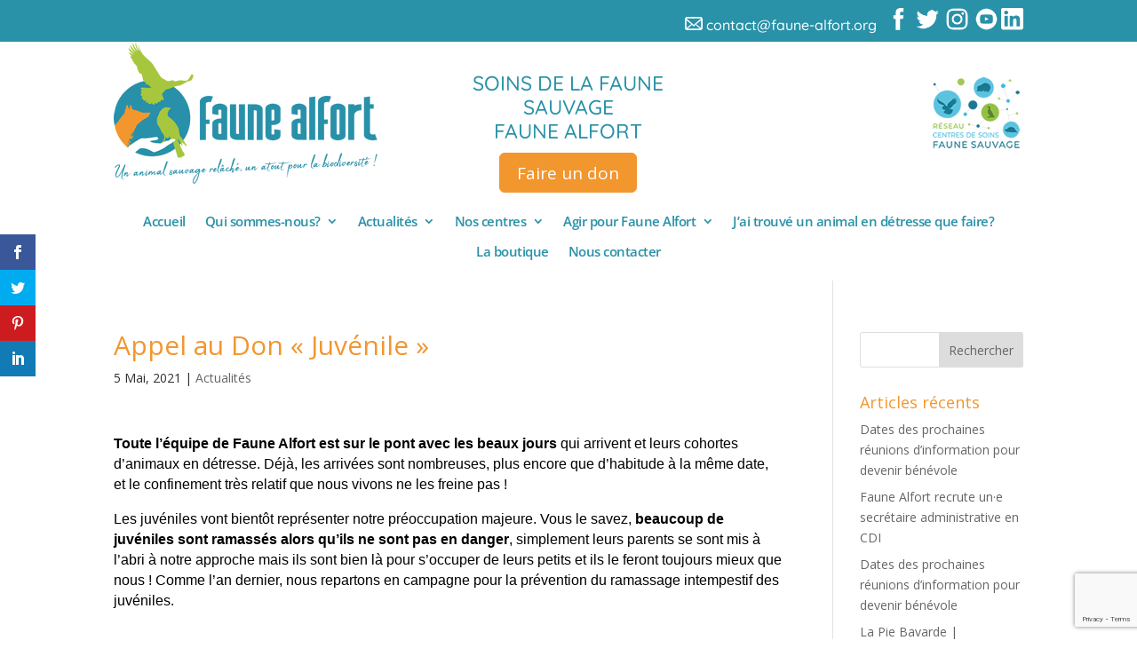

--- FILE ---
content_type: text/html; charset=utf-8
request_url: https://www.google.com/recaptcha/api2/anchor?ar=1&k=6LfSsmIaAAAAAKFFaM3ylIHBiW_ZkuANw1_7sEsk&co=aHR0cHM6Ly93d3cuZmF1bmUtYWxmb3J0Lm9yZzo0NDM.&hl=en&v=N67nZn4AqZkNcbeMu4prBgzg&size=invisible&anchor-ms=20000&execute-ms=30000&cb=r42on2pydof6
body_size: 48490
content:
<!DOCTYPE HTML><html dir="ltr" lang="en"><head><meta http-equiv="Content-Type" content="text/html; charset=UTF-8">
<meta http-equiv="X-UA-Compatible" content="IE=edge">
<title>reCAPTCHA</title>
<style type="text/css">
/* cyrillic-ext */
@font-face {
  font-family: 'Roboto';
  font-style: normal;
  font-weight: 400;
  font-stretch: 100%;
  src: url(//fonts.gstatic.com/s/roboto/v48/KFO7CnqEu92Fr1ME7kSn66aGLdTylUAMa3GUBHMdazTgWw.woff2) format('woff2');
  unicode-range: U+0460-052F, U+1C80-1C8A, U+20B4, U+2DE0-2DFF, U+A640-A69F, U+FE2E-FE2F;
}
/* cyrillic */
@font-face {
  font-family: 'Roboto';
  font-style: normal;
  font-weight: 400;
  font-stretch: 100%;
  src: url(//fonts.gstatic.com/s/roboto/v48/KFO7CnqEu92Fr1ME7kSn66aGLdTylUAMa3iUBHMdazTgWw.woff2) format('woff2');
  unicode-range: U+0301, U+0400-045F, U+0490-0491, U+04B0-04B1, U+2116;
}
/* greek-ext */
@font-face {
  font-family: 'Roboto';
  font-style: normal;
  font-weight: 400;
  font-stretch: 100%;
  src: url(//fonts.gstatic.com/s/roboto/v48/KFO7CnqEu92Fr1ME7kSn66aGLdTylUAMa3CUBHMdazTgWw.woff2) format('woff2');
  unicode-range: U+1F00-1FFF;
}
/* greek */
@font-face {
  font-family: 'Roboto';
  font-style: normal;
  font-weight: 400;
  font-stretch: 100%;
  src: url(//fonts.gstatic.com/s/roboto/v48/KFO7CnqEu92Fr1ME7kSn66aGLdTylUAMa3-UBHMdazTgWw.woff2) format('woff2');
  unicode-range: U+0370-0377, U+037A-037F, U+0384-038A, U+038C, U+038E-03A1, U+03A3-03FF;
}
/* math */
@font-face {
  font-family: 'Roboto';
  font-style: normal;
  font-weight: 400;
  font-stretch: 100%;
  src: url(//fonts.gstatic.com/s/roboto/v48/KFO7CnqEu92Fr1ME7kSn66aGLdTylUAMawCUBHMdazTgWw.woff2) format('woff2');
  unicode-range: U+0302-0303, U+0305, U+0307-0308, U+0310, U+0312, U+0315, U+031A, U+0326-0327, U+032C, U+032F-0330, U+0332-0333, U+0338, U+033A, U+0346, U+034D, U+0391-03A1, U+03A3-03A9, U+03B1-03C9, U+03D1, U+03D5-03D6, U+03F0-03F1, U+03F4-03F5, U+2016-2017, U+2034-2038, U+203C, U+2040, U+2043, U+2047, U+2050, U+2057, U+205F, U+2070-2071, U+2074-208E, U+2090-209C, U+20D0-20DC, U+20E1, U+20E5-20EF, U+2100-2112, U+2114-2115, U+2117-2121, U+2123-214F, U+2190, U+2192, U+2194-21AE, U+21B0-21E5, U+21F1-21F2, U+21F4-2211, U+2213-2214, U+2216-22FF, U+2308-230B, U+2310, U+2319, U+231C-2321, U+2336-237A, U+237C, U+2395, U+239B-23B7, U+23D0, U+23DC-23E1, U+2474-2475, U+25AF, U+25B3, U+25B7, U+25BD, U+25C1, U+25CA, U+25CC, U+25FB, U+266D-266F, U+27C0-27FF, U+2900-2AFF, U+2B0E-2B11, U+2B30-2B4C, U+2BFE, U+3030, U+FF5B, U+FF5D, U+1D400-1D7FF, U+1EE00-1EEFF;
}
/* symbols */
@font-face {
  font-family: 'Roboto';
  font-style: normal;
  font-weight: 400;
  font-stretch: 100%;
  src: url(//fonts.gstatic.com/s/roboto/v48/KFO7CnqEu92Fr1ME7kSn66aGLdTylUAMaxKUBHMdazTgWw.woff2) format('woff2');
  unicode-range: U+0001-000C, U+000E-001F, U+007F-009F, U+20DD-20E0, U+20E2-20E4, U+2150-218F, U+2190, U+2192, U+2194-2199, U+21AF, U+21E6-21F0, U+21F3, U+2218-2219, U+2299, U+22C4-22C6, U+2300-243F, U+2440-244A, U+2460-24FF, U+25A0-27BF, U+2800-28FF, U+2921-2922, U+2981, U+29BF, U+29EB, U+2B00-2BFF, U+4DC0-4DFF, U+FFF9-FFFB, U+10140-1018E, U+10190-1019C, U+101A0, U+101D0-101FD, U+102E0-102FB, U+10E60-10E7E, U+1D2C0-1D2D3, U+1D2E0-1D37F, U+1F000-1F0FF, U+1F100-1F1AD, U+1F1E6-1F1FF, U+1F30D-1F30F, U+1F315, U+1F31C, U+1F31E, U+1F320-1F32C, U+1F336, U+1F378, U+1F37D, U+1F382, U+1F393-1F39F, U+1F3A7-1F3A8, U+1F3AC-1F3AF, U+1F3C2, U+1F3C4-1F3C6, U+1F3CA-1F3CE, U+1F3D4-1F3E0, U+1F3ED, U+1F3F1-1F3F3, U+1F3F5-1F3F7, U+1F408, U+1F415, U+1F41F, U+1F426, U+1F43F, U+1F441-1F442, U+1F444, U+1F446-1F449, U+1F44C-1F44E, U+1F453, U+1F46A, U+1F47D, U+1F4A3, U+1F4B0, U+1F4B3, U+1F4B9, U+1F4BB, U+1F4BF, U+1F4C8-1F4CB, U+1F4D6, U+1F4DA, U+1F4DF, U+1F4E3-1F4E6, U+1F4EA-1F4ED, U+1F4F7, U+1F4F9-1F4FB, U+1F4FD-1F4FE, U+1F503, U+1F507-1F50B, U+1F50D, U+1F512-1F513, U+1F53E-1F54A, U+1F54F-1F5FA, U+1F610, U+1F650-1F67F, U+1F687, U+1F68D, U+1F691, U+1F694, U+1F698, U+1F6AD, U+1F6B2, U+1F6B9-1F6BA, U+1F6BC, U+1F6C6-1F6CF, U+1F6D3-1F6D7, U+1F6E0-1F6EA, U+1F6F0-1F6F3, U+1F6F7-1F6FC, U+1F700-1F7FF, U+1F800-1F80B, U+1F810-1F847, U+1F850-1F859, U+1F860-1F887, U+1F890-1F8AD, U+1F8B0-1F8BB, U+1F8C0-1F8C1, U+1F900-1F90B, U+1F93B, U+1F946, U+1F984, U+1F996, U+1F9E9, U+1FA00-1FA6F, U+1FA70-1FA7C, U+1FA80-1FA89, U+1FA8F-1FAC6, U+1FACE-1FADC, U+1FADF-1FAE9, U+1FAF0-1FAF8, U+1FB00-1FBFF;
}
/* vietnamese */
@font-face {
  font-family: 'Roboto';
  font-style: normal;
  font-weight: 400;
  font-stretch: 100%;
  src: url(//fonts.gstatic.com/s/roboto/v48/KFO7CnqEu92Fr1ME7kSn66aGLdTylUAMa3OUBHMdazTgWw.woff2) format('woff2');
  unicode-range: U+0102-0103, U+0110-0111, U+0128-0129, U+0168-0169, U+01A0-01A1, U+01AF-01B0, U+0300-0301, U+0303-0304, U+0308-0309, U+0323, U+0329, U+1EA0-1EF9, U+20AB;
}
/* latin-ext */
@font-face {
  font-family: 'Roboto';
  font-style: normal;
  font-weight: 400;
  font-stretch: 100%;
  src: url(//fonts.gstatic.com/s/roboto/v48/KFO7CnqEu92Fr1ME7kSn66aGLdTylUAMa3KUBHMdazTgWw.woff2) format('woff2');
  unicode-range: U+0100-02BA, U+02BD-02C5, U+02C7-02CC, U+02CE-02D7, U+02DD-02FF, U+0304, U+0308, U+0329, U+1D00-1DBF, U+1E00-1E9F, U+1EF2-1EFF, U+2020, U+20A0-20AB, U+20AD-20C0, U+2113, U+2C60-2C7F, U+A720-A7FF;
}
/* latin */
@font-face {
  font-family: 'Roboto';
  font-style: normal;
  font-weight: 400;
  font-stretch: 100%;
  src: url(//fonts.gstatic.com/s/roboto/v48/KFO7CnqEu92Fr1ME7kSn66aGLdTylUAMa3yUBHMdazQ.woff2) format('woff2');
  unicode-range: U+0000-00FF, U+0131, U+0152-0153, U+02BB-02BC, U+02C6, U+02DA, U+02DC, U+0304, U+0308, U+0329, U+2000-206F, U+20AC, U+2122, U+2191, U+2193, U+2212, U+2215, U+FEFF, U+FFFD;
}
/* cyrillic-ext */
@font-face {
  font-family: 'Roboto';
  font-style: normal;
  font-weight: 500;
  font-stretch: 100%;
  src: url(//fonts.gstatic.com/s/roboto/v48/KFO7CnqEu92Fr1ME7kSn66aGLdTylUAMa3GUBHMdazTgWw.woff2) format('woff2');
  unicode-range: U+0460-052F, U+1C80-1C8A, U+20B4, U+2DE0-2DFF, U+A640-A69F, U+FE2E-FE2F;
}
/* cyrillic */
@font-face {
  font-family: 'Roboto';
  font-style: normal;
  font-weight: 500;
  font-stretch: 100%;
  src: url(//fonts.gstatic.com/s/roboto/v48/KFO7CnqEu92Fr1ME7kSn66aGLdTylUAMa3iUBHMdazTgWw.woff2) format('woff2');
  unicode-range: U+0301, U+0400-045F, U+0490-0491, U+04B0-04B1, U+2116;
}
/* greek-ext */
@font-face {
  font-family: 'Roboto';
  font-style: normal;
  font-weight: 500;
  font-stretch: 100%;
  src: url(//fonts.gstatic.com/s/roboto/v48/KFO7CnqEu92Fr1ME7kSn66aGLdTylUAMa3CUBHMdazTgWw.woff2) format('woff2');
  unicode-range: U+1F00-1FFF;
}
/* greek */
@font-face {
  font-family: 'Roboto';
  font-style: normal;
  font-weight: 500;
  font-stretch: 100%;
  src: url(//fonts.gstatic.com/s/roboto/v48/KFO7CnqEu92Fr1ME7kSn66aGLdTylUAMa3-UBHMdazTgWw.woff2) format('woff2');
  unicode-range: U+0370-0377, U+037A-037F, U+0384-038A, U+038C, U+038E-03A1, U+03A3-03FF;
}
/* math */
@font-face {
  font-family: 'Roboto';
  font-style: normal;
  font-weight: 500;
  font-stretch: 100%;
  src: url(//fonts.gstatic.com/s/roboto/v48/KFO7CnqEu92Fr1ME7kSn66aGLdTylUAMawCUBHMdazTgWw.woff2) format('woff2');
  unicode-range: U+0302-0303, U+0305, U+0307-0308, U+0310, U+0312, U+0315, U+031A, U+0326-0327, U+032C, U+032F-0330, U+0332-0333, U+0338, U+033A, U+0346, U+034D, U+0391-03A1, U+03A3-03A9, U+03B1-03C9, U+03D1, U+03D5-03D6, U+03F0-03F1, U+03F4-03F5, U+2016-2017, U+2034-2038, U+203C, U+2040, U+2043, U+2047, U+2050, U+2057, U+205F, U+2070-2071, U+2074-208E, U+2090-209C, U+20D0-20DC, U+20E1, U+20E5-20EF, U+2100-2112, U+2114-2115, U+2117-2121, U+2123-214F, U+2190, U+2192, U+2194-21AE, U+21B0-21E5, U+21F1-21F2, U+21F4-2211, U+2213-2214, U+2216-22FF, U+2308-230B, U+2310, U+2319, U+231C-2321, U+2336-237A, U+237C, U+2395, U+239B-23B7, U+23D0, U+23DC-23E1, U+2474-2475, U+25AF, U+25B3, U+25B7, U+25BD, U+25C1, U+25CA, U+25CC, U+25FB, U+266D-266F, U+27C0-27FF, U+2900-2AFF, U+2B0E-2B11, U+2B30-2B4C, U+2BFE, U+3030, U+FF5B, U+FF5D, U+1D400-1D7FF, U+1EE00-1EEFF;
}
/* symbols */
@font-face {
  font-family: 'Roboto';
  font-style: normal;
  font-weight: 500;
  font-stretch: 100%;
  src: url(//fonts.gstatic.com/s/roboto/v48/KFO7CnqEu92Fr1ME7kSn66aGLdTylUAMaxKUBHMdazTgWw.woff2) format('woff2');
  unicode-range: U+0001-000C, U+000E-001F, U+007F-009F, U+20DD-20E0, U+20E2-20E4, U+2150-218F, U+2190, U+2192, U+2194-2199, U+21AF, U+21E6-21F0, U+21F3, U+2218-2219, U+2299, U+22C4-22C6, U+2300-243F, U+2440-244A, U+2460-24FF, U+25A0-27BF, U+2800-28FF, U+2921-2922, U+2981, U+29BF, U+29EB, U+2B00-2BFF, U+4DC0-4DFF, U+FFF9-FFFB, U+10140-1018E, U+10190-1019C, U+101A0, U+101D0-101FD, U+102E0-102FB, U+10E60-10E7E, U+1D2C0-1D2D3, U+1D2E0-1D37F, U+1F000-1F0FF, U+1F100-1F1AD, U+1F1E6-1F1FF, U+1F30D-1F30F, U+1F315, U+1F31C, U+1F31E, U+1F320-1F32C, U+1F336, U+1F378, U+1F37D, U+1F382, U+1F393-1F39F, U+1F3A7-1F3A8, U+1F3AC-1F3AF, U+1F3C2, U+1F3C4-1F3C6, U+1F3CA-1F3CE, U+1F3D4-1F3E0, U+1F3ED, U+1F3F1-1F3F3, U+1F3F5-1F3F7, U+1F408, U+1F415, U+1F41F, U+1F426, U+1F43F, U+1F441-1F442, U+1F444, U+1F446-1F449, U+1F44C-1F44E, U+1F453, U+1F46A, U+1F47D, U+1F4A3, U+1F4B0, U+1F4B3, U+1F4B9, U+1F4BB, U+1F4BF, U+1F4C8-1F4CB, U+1F4D6, U+1F4DA, U+1F4DF, U+1F4E3-1F4E6, U+1F4EA-1F4ED, U+1F4F7, U+1F4F9-1F4FB, U+1F4FD-1F4FE, U+1F503, U+1F507-1F50B, U+1F50D, U+1F512-1F513, U+1F53E-1F54A, U+1F54F-1F5FA, U+1F610, U+1F650-1F67F, U+1F687, U+1F68D, U+1F691, U+1F694, U+1F698, U+1F6AD, U+1F6B2, U+1F6B9-1F6BA, U+1F6BC, U+1F6C6-1F6CF, U+1F6D3-1F6D7, U+1F6E0-1F6EA, U+1F6F0-1F6F3, U+1F6F7-1F6FC, U+1F700-1F7FF, U+1F800-1F80B, U+1F810-1F847, U+1F850-1F859, U+1F860-1F887, U+1F890-1F8AD, U+1F8B0-1F8BB, U+1F8C0-1F8C1, U+1F900-1F90B, U+1F93B, U+1F946, U+1F984, U+1F996, U+1F9E9, U+1FA00-1FA6F, U+1FA70-1FA7C, U+1FA80-1FA89, U+1FA8F-1FAC6, U+1FACE-1FADC, U+1FADF-1FAE9, U+1FAF0-1FAF8, U+1FB00-1FBFF;
}
/* vietnamese */
@font-face {
  font-family: 'Roboto';
  font-style: normal;
  font-weight: 500;
  font-stretch: 100%;
  src: url(//fonts.gstatic.com/s/roboto/v48/KFO7CnqEu92Fr1ME7kSn66aGLdTylUAMa3OUBHMdazTgWw.woff2) format('woff2');
  unicode-range: U+0102-0103, U+0110-0111, U+0128-0129, U+0168-0169, U+01A0-01A1, U+01AF-01B0, U+0300-0301, U+0303-0304, U+0308-0309, U+0323, U+0329, U+1EA0-1EF9, U+20AB;
}
/* latin-ext */
@font-face {
  font-family: 'Roboto';
  font-style: normal;
  font-weight: 500;
  font-stretch: 100%;
  src: url(//fonts.gstatic.com/s/roboto/v48/KFO7CnqEu92Fr1ME7kSn66aGLdTylUAMa3KUBHMdazTgWw.woff2) format('woff2');
  unicode-range: U+0100-02BA, U+02BD-02C5, U+02C7-02CC, U+02CE-02D7, U+02DD-02FF, U+0304, U+0308, U+0329, U+1D00-1DBF, U+1E00-1E9F, U+1EF2-1EFF, U+2020, U+20A0-20AB, U+20AD-20C0, U+2113, U+2C60-2C7F, U+A720-A7FF;
}
/* latin */
@font-face {
  font-family: 'Roboto';
  font-style: normal;
  font-weight: 500;
  font-stretch: 100%;
  src: url(//fonts.gstatic.com/s/roboto/v48/KFO7CnqEu92Fr1ME7kSn66aGLdTylUAMa3yUBHMdazQ.woff2) format('woff2');
  unicode-range: U+0000-00FF, U+0131, U+0152-0153, U+02BB-02BC, U+02C6, U+02DA, U+02DC, U+0304, U+0308, U+0329, U+2000-206F, U+20AC, U+2122, U+2191, U+2193, U+2212, U+2215, U+FEFF, U+FFFD;
}
/* cyrillic-ext */
@font-face {
  font-family: 'Roboto';
  font-style: normal;
  font-weight: 900;
  font-stretch: 100%;
  src: url(//fonts.gstatic.com/s/roboto/v48/KFO7CnqEu92Fr1ME7kSn66aGLdTylUAMa3GUBHMdazTgWw.woff2) format('woff2');
  unicode-range: U+0460-052F, U+1C80-1C8A, U+20B4, U+2DE0-2DFF, U+A640-A69F, U+FE2E-FE2F;
}
/* cyrillic */
@font-face {
  font-family: 'Roboto';
  font-style: normal;
  font-weight: 900;
  font-stretch: 100%;
  src: url(//fonts.gstatic.com/s/roboto/v48/KFO7CnqEu92Fr1ME7kSn66aGLdTylUAMa3iUBHMdazTgWw.woff2) format('woff2');
  unicode-range: U+0301, U+0400-045F, U+0490-0491, U+04B0-04B1, U+2116;
}
/* greek-ext */
@font-face {
  font-family: 'Roboto';
  font-style: normal;
  font-weight: 900;
  font-stretch: 100%;
  src: url(//fonts.gstatic.com/s/roboto/v48/KFO7CnqEu92Fr1ME7kSn66aGLdTylUAMa3CUBHMdazTgWw.woff2) format('woff2');
  unicode-range: U+1F00-1FFF;
}
/* greek */
@font-face {
  font-family: 'Roboto';
  font-style: normal;
  font-weight: 900;
  font-stretch: 100%;
  src: url(//fonts.gstatic.com/s/roboto/v48/KFO7CnqEu92Fr1ME7kSn66aGLdTylUAMa3-UBHMdazTgWw.woff2) format('woff2');
  unicode-range: U+0370-0377, U+037A-037F, U+0384-038A, U+038C, U+038E-03A1, U+03A3-03FF;
}
/* math */
@font-face {
  font-family: 'Roboto';
  font-style: normal;
  font-weight: 900;
  font-stretch: 100%;
  src: url(//fonts.gstatic.com/s/roboto/v48/KFO7CnqEu92Fr1ME7kSn66aGLdTylUAMawCUBHMdazTgWw.woff2) format('woff2');
  unicode-range: U+0302-0303, U+0305, U+0307-0308, U+0310, U+0312, U+0315, U+031A, U+0326-0327, U+032C, U+032F-0330, U+0332-0333, U+0338, U+033A, U+0346, U+034D, U+0391-03A1, U+03A3-03A9, U+03B1-03C9, U+03D1, U+03D5-03D6, U+03F0-03F1, U+03F4-03F5, U+2016-2017, U+2034-2038, U+203C, U+2040, U+2043, U+2047, U+2050, U+2057, U+205F, U+2070-2071, U+2074-208E, U+2090-209C, U+20D0-20DC, U+20E1, U+20E5-20EF, U+2100-2112, U+2114-2115, U+2117-2121, U+2123-214F, U+2190, U+2192, U+2194-21AE, U+21B0-21E5, U+21F1-21F2, U+21F4-2211, U+2213-2214, U+2216-22FF, U+2308-230B, U+2310, U+2319, U+231C-2321, U+2336-237A, U+237C, U+2395, U+239B-23B7, U+23D0, U+23DC-23E1, U+2474-2475, U+25AF, U+25B3, U+25B7, U+25BD, U+25C1, U+25CA, U+25CC, U+25FB, U+266D-266F, U+27C0-27FF, U+2900-2AFF, U+2B0E-2B11, U+2B30-2B4C, U+2BFE, U+3030, U+FF5B, U+FF5D, U+1D400-1D7FF, U+1EE00-1EEFF;
}
/* symbols */
@font-face {
  font-family: 'Roboto';
  font-style: normal;
  font-weight: 900;
  font-stretch: 100%;
  src: url(//fonts.gstatic.com/s/roboto/v48/KFO7CnqEu92Fr1ME7kSn66aGLdTylUAMaxKUBHMdazTgWw.woff2) format('woff2');
  unicode-range: U+0001-000C, U+000E-001F, U+007F-009F, U+20DD-20E0, U+20E2-20E4, U+2150-218F, U+2190, U+2192, U+2194-2199, U+21AF, U+21E6-21F0, U+21F3, U+2218-2219, U+2299, U+22C4-22C6, U+2300-243F, U+2440-244A, U+2460-24FF, U+25A0-27BF, U+2800-28FF, U+2921-2922, U+2981, U+29BF, U+29EB, U+2B00-2BFF, U+4DC0-4DFF, U+FFF9-FFFB, U+10140-1018E, U+10190-1019C, U+101A0, U+101D0-101FD, U+102E0-102FB, U+10E60-10E7E, U+1D2C0-1D2D3, U+1D2E0-1D37F, U+1F000-1F0FF, U+1F100-1F1AD, U+1F1E6-1F1FF, U+1F30D-1F30F, U+1F315, U+1F31C, U+1F31E, U+1F320-1F32C, U+1F336, U+1F378, U+1F37D, U+1F382, U+1F393-1F39F, U+1F3A7-1F3A8, U+1F3AC-1F3AF, U+1F3C2, U+1F3C4-1F3C6, U+1F3CA-1F3CE, U+1F3D4-1F3E0, U+1F3ED, U+1F3F1-1F3F3, U+1F3F5-1F3F7, U+1F408, U+1F415, U+1F41F, U+1F426, U+1F43F, U+1F441-1F442, U+1F444, U+1F446-1F449, U+1F44C-1F44E, U+1F453, U+1F46A, U+1F47D, U+1F4A3, U+1F4B0, U+1F4B3, U+1F4B9, U+1F4BB, U+1F4BF, U+1F4C8-1F4CB, U+1F4D6, U+1F4DA, U+1F4DF, U+1F4E3-1F4E6, U+1F4EA-1F4ED, U+1F4F7, U+1F4F9-1F4FB, U+1F4FD-1F4FE, U+1F503, U+1F507-1F50B, U+1F50D, U+1F512-1F513, U+1F53E-1F54A, U+1F54F-1F5FA, U+1F610, U+1F650-1F67F, U+1F687, U+1F68D, U+1F691, U+1F694, U+1F698, U+1F6AD, U+1F6B2, U+1F6B9-1F6BA, U+1F6BC, U+1F6C6-1F6CF, U+1F6D3-1F6D7, U+1F6E0-1F6EA, U+1F6F0-1F6F3, U+1F6F7-1F6FC, U+1F700-1F7FF, U+1F800-1F80B, U+1F810-1F847, U+1F850-1F859, U+1F860-1F887, U+1F890-1F8AD, U+1F8B0-1F8BB, U+1F8C0-1F8C1, U+1F900-1F90B, U+1F93B, U+1F946, U+1F984, U+1F996, U+1F9E9, U+1FA00-1FA6F, U+1FA70-1FA7C, U+1FA80-1FA89, U+1FA8F-1FAC6, U+1FACE-1FADC, U+1FADF-1FAE9, U+1FAF0-1FAF8, U+1FB00-1FBFF;
}
/* vietnamese */
@font-face {
  font-family: 'Roboto';
  font-style: normal;
  font-weight: 900;
  font-stretch: 100%;
  src: url(//fonts.gstatic.com/s/roboto/v48/KFO7CnqEu92Fr1ME7kSn66aGLdTylUAMa3OUBHMdazTgWw.woff2) format('woff2');
  unicode-range: U+0102-0103, U+0110-0111, U+0128-0129, U+0168-0169, U+01A0-01A1, U+01AF-01B0, U+0300-0301, U+0303-0304, U+0308-0309, U+0323, U+0329, U+1EA0-1EF9, U+20AB;
}
/* latin-ext */
@font-face {
  font-family: 'Roboto';
  font-style: normal;
  font-weight: 900;
  font-stretch: 100%;
  src: url(//fonts.gstatic.com/s/roboto/v48/KFO7CnqEu92Fr1ME7kSn66aGLdTylUAMa3KUBHMdazTgWw.woff2) format('woff2');
  unicode-range: U+0100-02BA, U+02BD-02C5, U+02C7-02CC, U+02CE-02D7, U+02DD-02FF, U+0304, U+0308, U+0329, U+1D00-1DBF, U+1E00-1E9F, U+1EF2-1EFF, U+2020, U+20A0-20AB, U+20AD-20C0, U+2113, U+2C60-2C7F, U+A720-A7FF;
}
/* latin */
@font-face {
  font-family: 'Roboto';
  font-style: normal;
  font-weight: 900;
  font-stretch: 100%;
  src: url(//fonts.gstatic.com/s/roboto/v48/KFO7CnqEu92Fr1ME7kSn66aGLdTylUAMa3yUBHMdazQ.woff2) format('woff2');
  unicode-range: U+0000-00FF, U+0131, U+0152-0153, U+02BB-02BC, U+02C6, U+02DA, U+02DC, U+0304, U+0308, U+0329, U+2000-206F, U+20AC, U+2122, U+2191, U+2193, U+2212, U+2215, U+FEFF, U+FFFD;
}

</style>
<link rel="stylesheet" type="text/css" href="https://www.gstatic.com/recaptcha/releases/N67nZn4AqZkNcbeMu4prBgzg/styles__ltr.css">
<script nonce="qEcUlETdd2v_LWubLDklwg" type="text/javascript">window['__recaptcha_api'] = 'https://www.google.com/recaptcha/api2/';</script>
<script type="text/javascript" src="https://www.gstatic.com/recaptcha/releases/N67nZn4AqZkNcbeMu4prBgzg/recaptcha__en.js" nonce="qEcUlETdd2v_LWubLDklwg">
      
    </script></head>
<body><div id="rc-anchor-alert" class="rc-anchor-alert"></div>
<input type="hidden" id="recaptcha-token" value="[base64]">
<script type="text/javascript" nonce="qEcUlETdd2v_LWubLDklwg">
      recaptcha.anchor.Main.init("[\x22ainput\x22,[\x22bgdata\x22,\x22\x22,\[base64]/[base64]/[base64]/[base64]/[base64]/UltsKytdPUU6KEU8MjA0OD9SW2wrK109RT4+NnwxOTI6KChFJjY0NTEyKT09NTUyOTYmJk0rMTxjLmxlbmd0aCYmKGMuY2hhckNvZGVBdChNKzEpJjY0NTEyKT09NTYzMjA/[base64]/[base64]/[base64]/[base64]/[base64]/[base64]/[base64]\x22,\[base64]\x22,\[base64]/Ciy9mL8KgYMOvPhHDhkvCrsOAwq/Do8Klwr7DqsO2GH5OwrRnRAxEWsOpQAzChcO1aMKuUsKLw7PCkHLDiQsYwoZ0w7VCwrzDuUV4DsOewqbDsUtIw4JJAMK6wofCjsOgw6ZuOsKmNDhuwrvDqcK7XcK/[base64]/Ct8KhwozDksOVwoTCgSvCnsOSFDLCrQI9BkdkwqHDlcOULcKsGMKhDEvDsMKCw54lWMKuF09rWcKHX8KnQDjCh3DDjsOnwrHDncO9dMOKwp7DvMK4w5rDh0IEw5Ydw7YzB244dxRZwrXDq0TCgHLCoSbDvD/DiHfDrCXDkMOAw4IPDEjCgWJcPMOmwpckwqbDqcK/[base64]/Dp03CpWrClcOsVSduRSEDw7vDl1N6IcKPwo5EwrYiwpHDjk/Dp8OiM8KKdsKLO8OQwoAjwpgJUl8GPH9BwoEYw4Efw6M3VA/DkcKmecONw4hSwrrCh8Klw6PCj3JUwqzCu8Olf8KBwqfCmMKcNF3ClFjDnMKOwpDDjMK/S8OuNX3CncKywobDsSzCucONHzjChMKbSlc2w5c6w4LDiG7CrXDCjcOtw5I2CXDDmX3DkcO+RcOwW8OXf8OreHHDiVlUwrB0TcOnKjpVcjZ3wojDjcK6TkDDj8OMw47DvsOvAnoVVRDDksKyeMOjcAk/Ln1twqLCgDRaw4zCusKKGwM4w6PCncKVwo5Vw4svw4PCjm54w68oCSlQw6vDjcKYwr3CmVPDrUBqWMKDCsOZw5PDtsOzw7cHDnt4O11JR8O1VsK6B8OkPAvCocKgX8KUEMOPwobDlxTCswEyXk0cworDuMOhGyLCpsKOC0bCksKTQzfDqwbCg1TDsV3CosKuw6oIw5/CuEdJflHDvcOZesK5w6EfakvCoMKSLxQwwqsfIRs0MEQTw4zCisOhw5lLwrDCrcO1KcObLsKLABbDu8KpCsO4H8OCw75YdR7CtMO/O8KLFMKAwpp5BClUwp7DmmwAJsO4woXDkMKrwrpVw5rCuS1ZWh9lFMKKGsONw4whwplrfMKebE1awqbCr2fCrFPCisK6wq3CvcOewoYfw7REC8Olw6rDh8KgVUHCkzREwo/[base64]/Chz3DkF7Cqk3Cgkdvwp4kf1o4VMKcwpzDoVHDiAwiw63CkmvDk8OAV8K1wo9Zwo/Dg8KfwpwuwojCv8KUw6lzw7pCwqPDkMOzw6HCkxDDiDzCvcOUSyPCqsK7AsOGwr/[base64]/CjWvClgfCo3bDjsKMHTzDt8KOWsObX8O4OHdlw7DCgmvDpiE3w4XCgsO+wpN5I8KCCgpJLsKZw7cVw6jCucO5EsKtfzxGwo3DnkvDi3kAATjDlMOrwrBvw7JDwpnCulvCj8OpWcO0wqgHDMOZCcO3w47DqzdgZ8OnVh/CrAfDs2wWTsO/wrXDqksGK8KWwrkVdcKBaDHDo8KYIMOxE8OXUQHCiMOBOcOaGkU2bknDtsKyIcOAwphsDmlbw7oCX8Kvwr/Dq8OzasK1wqhbcUrDl0zClXd2KcK4CcOww5DDogfDnsKJDcO0G37CscO/I15QRBnChgfCuMOFw4fDiXHDtWxvw650V1wNB0FmW8KewoPDmkzCqBXDtMOww6kXwpxXwqkcaMKHWcK1w75bJGIgZkDDhXI1f8OJwpB/[base64]/ci9ww4DCssO/[base64]/wrLDvkZkJARSJCl8MELCj8OWbyAnCFTCvU7DlRjDgcOSO2t9I2gPX8KZw4XDqF9JfDA4w4jCmMOCeMO5w7IkR8O8IXo0OXfCjMKhEhDCpQ94RcKIw4fCncKwPsK4AcOBCSXDrsOEwrvCijvCtEZIVsKvwo/DtsOKwrplw5Ycw4fCrkXDlRBRLMOCwpnCv8KjAj8mfsKQw7ZzwqvCp2bCg8K0E1wawoRhwrxcZ8OdESgLPMOXF8OfwqDCgjtkw64HwqvDmzkRwqAnwr7DqcKzI8OSwq/DlBI/w45xOxgcw4fDn8K+w6/DmsKVZ2zDh0TDjsKYXF9rAXvDv8OBKcOia05IHCVpHGHDo8KOPV80UV9cwq3CuzrDmMKVwolaw4rCmRtnwqMKw5N0Y1HCssO4VsOrw7vCuMKjdsO4SMKwMBVWMCx6Pj1XwrLCnVXCkEBxKw/DvsKDOE/DtcKlVGjCj1wPSMKFeC7DhsKOwobDskEfccOFTsOFwrg/wqbChcOpZm8ewrvCosOiwrENRwHCl8Kzw7pBwpbCmcKTHcKTWBxyw7vCvcO0w4cjwqvCsWTChhkrU8O1wogdRz8/QcOWAMOYwprDlMKBwrzDp8Kzw7NJwojCqsO/KsOmAMOfMi3CpMO2woBRwroJwqM8QhnCjTjCqiFGYcOxFmrDrMKXM8KHbF3CtMOhPMOLdlvDusOiVQzDnBbDsMOuNsKVIBfDsMOAeUs+W31ZfsOgIDgIwrsPaMKZw6Ecw4rCh38MwoPCgMKlw7bDkcKwF8KrXSI/HBQKdiDDrsOuO15dLcK6cHjCqcKcw7rDoDATw6LCtcOCRysjw6geLsKLRsKbRivCgsKUwr8rF0fDicOPDsK9w5IfwovDsT/CgDXDky1RwqYdwoDCkMOYw48Pf1HDhcKfw5TDqAgow73DqcKPXsObw7rDi0/CkcOuwq/DsMKZwoTDlcOOwpfDqFrDnMOVw6VWOx5xwpXDosORw4HDlxJlJDPCokhzQ8KxDsO/w5fDicK2wqN+wo13JcOcWyzCuCXDhxrCp8KoO8Okw5VjK8OBbMO6wqbCvcOCNsOXY8KGwqvCo1oaJcKYTzTCkmrDvyvDm28mw70tA1jDkcKsworCssKVL8ORHcKEY8OQQsKlMVdiw6IYcmc+wpjCgMOLNjrDqsO5UsOqwox1wrgvRMKIwo/DqcK3YcOnRz/DjsK7MBdBZ0PCuVoww7IAwqXDgsOCZcKPRMKWwpNMwrALWUlKNlXDusO7wr3CscK6fR0YDMOJNns/wphNQld/BcKUW8ONO1HCrhjCrXJ+w6zCnjbDjSjCrD1ww4NQMioiPsOicMOoEG5SIAQAPsOLwp/CigXDoMOBwpPDjErDtcOpwo5tByXCgMKQJ8O2LlJ+wop6wqPDnsOZwqzCqMKqwqBLFsOiwqBEM8K3YlpbdkbCkVnCsiHDkcK9wqzChsK/wq/Cr1xGDMOtGlTDq8Kkw6B/NTLCmnnDg0LDkMKswqTDksOpw4h9PGTCshHCgR9hJsKIw7zDoBHCnzvCunNmQcO3wpYNAR4kCcKSwogUw6XCjsOOw7p+wqXDlSw2wr3CgUrCgcOywpMSfxrCkybDn3bCpB/DpMOlwr10wrbCiCFkDsK+azPDjw1WEgTCs3LDuMOrw73DpMOvwrXDijLCtgc8XsO4wozCp8OqQMKKw6JKwqLDmcKCwrV1w4wIwq5wIsO/[base64]/CrTnDqWI6wr56SiZ0wrorQcOHG2bCqwrCjMO+wqtKwps9w5rCiX/DpsOyw6VhwqZUwpZmwo8PaQ7Ct8KKwoQMJcKxXsOjwodCBA1qaBEgBsKew5djw5rDh3g7wpXDpEw1UsKyIcKtW8ORYsOswrFiE8Ojwp4Xwp/Digx+woUDPcK2wro2Ah9wwrk4CEDDpHAcwrBdL8Oyw5bCgcKeO0EDwp97NxLCpgnDm8KWw4UWwohSw5vDunTCiMOTwr3Di8OkcQcvwqbCvUjClcK6QzTDr8O+EMKYwoPCiBXCu8O7M8KsC3nCnClVwo/[base64]/Wl7DmMKKwoh+wq8vSWd7RMOEQ1Q+wqXCjcO1FBEpR2RCMsKWSMKpKAfCpFgfWsK8HsOLdVUnw4zDvMOCSsOewpwcbWrCvDohbWLCu8Owwr/[base64]/DqGfDucK/[base64]/DsOtwo3CvMOZw6XDq8KAwrTCkRNqwp8EMMKAw4A1wpFhwo7ClgHDgMOSWnHCqsKeU2PCm8OMXn9/FsOdSMK0wq3CrcOXw7PDl2IyL3bDgcKAwqJowr/[base64]/CpmDDuS5nGsKKw57Cv8O1wqXDqcKcccONw5nDm0sjNB7ChzjCgTNtAMOIw77Djy3DpVJvDcKvwo9/wr0sdiHCqHMVV8KfwqXCp8K6w4NiV8KMHcKqw5xZwoc9woHCkMKBwo8lZE7Co8KIw4UPw5k6GcO8dsKRw5PDrBMHScOCHcKwwqvCm8OZEXkzw77DkwLCuhjCl1B0RlYiCRDCn8O0HQIlwqDChnjCqG7Cm8KTwoLDqsKKchDCkQjDhRBvVm7CnlzChR7Ch8OmEU/DnsKqw77DmENRw4V3w4DCpzjCtMOVFMOHw4bDnMObw77CrQt+wrnDvikswofCoMOWwpLDh0hKwofDsHfCs8KqcMK8wofCsRJHwohxUFzCtcK4wpADwr87eWhBw4zDlGNdwrt+w4/DhwYnIDx7w6A6wrnCimAww5lhw7bDvHTDtcOcCMOUw6rDj8OLUMO5w7IpbcKDwrg0woAHw6XDiMOvFHNuwpnCpcObwp07wrDCuCzDmcKVSzrCmRwywqfCmsKUwq9Ew51oTMKnTSorFGZHBsKFOsKDw64+WCfDpMOxck/DocOfwpjDqMOnw7UGS8O7dsODK8KsZA4hwoQbKnHDscKUw54IwoYoYyRvwovDlT/DrMOjw7tSwoB2UsOCPcK9wroGw7Qlwr/DsAzCusK+az1iwr3Csg3Dg0LCqkXDu17DnEzCpcKnwpAEK8KWfCNpH8KEecKkMAwHHDzChQHDksOyw6PDrzdEwrBrUDpiwpUPwpJ2w73Cn0DDiApfwoIFa1fCt8Kvw7TCjsO6G3RVT8KfNEEIwr80d8KPUcOebsKGwpUmw4DCjsKNwoh/w7ErGcKtwpPCikLCqjRtw7jCi8OKEMKbwolsB3nCjj/[base64]/PW82w7nDqB9mw6whwr8kw4s7OsKgw6jCsnLCtsKLwoLDpMOXw5IXOcO3w611w5wIwoteWMOgCcKvw7vChsOpwqjDjibDsMOcw7vDicKgw68YUnQKwqnCo2nDksKNXnxia8ORfRIOw47DicOzw4TDuCRUwpIaw6dowoTDiMKaGlIFw4HDkcOsdcO2w6FhJCbChMO/NHdAw6d4esOswrXDnTDDkWnCvcOuQkbDjMOCwrTDvMOWLDHCtMOsw7pbQxnCqMOjwrFAwr/Dk2dxViTDlyDCncKIfQjClcOZNgRLYcOtdsKCeMOaw49YwqjDhyl5OcKoBsO8HsKAGMOpQyHCtGDCiHDDssOSC8O/P8Otw5piRcKCasOuwrUgwpodClQOQMO4dz7DlMKlwrTDvMK1w5HCu8OyMcKRbcOCUsOiOcORwq1dwrHCiSXCmkwqaW3CvcOVakXDpHEdRETCkUo/wqBPEcKxalDCuAddwrg1woLCuwfDh8ODw4Zjw6oDw7UvWDLDucOmwoNnaxxWwr/CoS/Ch8OyIMOxIsOewpzClExpGBc5KjfCjXjDqijDt2vDjVI0QQYBQsK/[base64]/Klx3w6VLFcOJwpXDtAvDvsOCw4AVwqpHK8O2IcKZcG3DjcKFwrfDpUgSTSEsw4gPUsKww57CtcO4YkxYw7FJPsO+L1zDvcK0wpRrHcOTcFnDl8KYLsKyEX0EZ8KzFSg5ATQDwpHDjcO8C8OWw4BwalvClG/CkcOkTSJGw54aPMOGcUbDssKwUxx3w4vDn8K9I0xwacKqwp9XLxpdGsO6SgzCpVvDvh9QeH7Djwkjw6Zzwo01BDALfXvDssO8wqdnMcOkOipaM8KFV1FCwq8XwqDDplJzYm3Dti/DicKMFsKLw6bDs2M1XcKfwrJWb8OeBQjChyswek1VIkPCgcKYw77DscKMwoTDr8OwWMKUbEEow7/CuUlJw4wSWcKCOFHCg8Kdw4zCnsOEw7jCr8OVNMKQXMOSwoLDinTCksOHw78PQVZLw53DiMOsecKKPsK6A8Oswr0nPx0BGAsfVh/Cp1LDnUXCocOYwqrCt2/DrMOaYMKtf8OVEAcAwqgwGFIZwqg8wqzDicOWwotqb37DlsO6w5HCvFzDssOmw79XO8Ocw5pWWsObST/[base64]/[base64]/DgsO7w7jDvMOzwqnCkcONwqbCsjvCn2skwo1Mw4DDsMKxwrfDiMKOwovCiD7CpMONMltsbjMCw6/[base64]/DhHnDjcKzw4VGw7nDisOnQcOQdMKxwpJ/wrwhGB/DrMO1wp3ChcKJCU7CvcKhw7PDgC0Ww4k1w6Yswpt/[base64]/w57DqMKPdSQrw5Z2cMO3XW3DmMK0aHbDu3tjd8KZCsKQWsK8w55dw6A1w4dCw5BsAgwcUmjCvEcLw4DDrcKsZAbDrS7DtMOAwqpIwpPDt1fDkcOhTsKoZ0BUBsOHSsO2AwXDmTnDoFZLOMKYw57DjsOTwo/DswXCrcOww4rDj27CjChcw5USw7oZwoNrwq7DicK8w67Dv8ORwosuYi4pDVjCn8O3wqYhVcKUaEszw6Ynw5fCpsK1woMiwooBw6nCk8Oxw4bCocOOw4s8e0/DjWDCjTcmw70+w6RZw6jDiHA6wrUheMKiTsO9wrHCsgtLVcKlMMObwrVgw51mw7A7w47DnndYwoVUNh1lJ8O1ZcOewrPDqn8SeMObBGcSBn5PKTMQw4zCgcK7w5B+w6h7Shw3acKTw693w59fwozCnQNhwq/CmXMxw73Ckj4qWBdpfFl8YgFgw4cfb8KtacKTAzPDmH/CnMOXw7ksFG7Ch0hLw6zCv8KVwp3CqMKUw5PDpsKOw7Mqw57Duj3ChcK2F8O1wrttwot9w61PW8ORdk/DvDJ7w4LCsMK7EV3Cvjh6wpUnI8OTwrfDq3bCqcK/TgXDhcK7RSDDvcOvPFbCth7DvSQER8KUwqYCwrDDlyLCj8OswrrDtMKqQMOvwpAxwqbDgMOLw4VYw5nCjsKDY8Oew68AcsK/TS5DwqDCgMKjwrBwCSTDuR3CmiwyJ3xSw5XDhsOHwqvCl8KiU8KMw5vDkH4YHcKKwoxOwrTCqMKPIDXCgMKHw6vChTIcw4TCu1dvwqc7esK+w7YmLMO5YsKsMsO6IMOCw6/[base64]/CqMKqw4/CriDDssO2L2FNCGLCokh0w7tzw6Q0w6fDomtgGcKlfcOFAsO9wpN3UsOVwqbCusKHDB/Dr8KTw7ccJ8K0WUZlwqBHD8O6ZlIBcnd2w6YHZzNcVsOBFcK2FcOFwrHCoMOSw7xrw6gPWcOXwr5qZF4zwonDtkhFKMOJWB8uwobDisOVwr86wozDncKcZMO1wrfDrRbCs8K6MsKWw6fCl0nCn17CqcO9wp8lwp3DlH/CocOxasOOHzvCl8OjPMOnL8OKwptTwqlSw5tbZlrCjkPCmArChcO0KWM7BivClDIsw7MCUQTCvcKZXRkWFcKCwrMww7HCiFHDk8Kvw4Bdw6bDo8ONwrxZCcOlwqxhw4/DusOyLm3CkijCjsOpwr15ZyjChMO/IFDDm8OBRsKYYiUXXsKLwqTDi8KcBnvDrcOewpQKR2TDrMOxNzjCs8KnTj/[base64]/Dn8KWw5BWURDDjcK6djQpwpPDvMOVw7bDnhVnbcKhwrZzw5IGMcOqGcOWA8KVwoQROMOqAMKxUcOUwrvCisK3aUQNMBwqKyNQw6djwqzDtMKvZ8OQV1bCm8KnaW1jfcOHX8KPw6/[base64]/CkMK/wptjeWcVY8OxCSMlwrPCmMKnY8KoJ8Ktw4bCqcOdF8KJHsK4w4rCqsKiwodTw5rDuEUvQV1Va8OZA8KJN07CkMOiw64AXwgKw5fCo8KAb8KKcHLCnsOtQVdQwrtZUcKuLMKSwpQgw5kmaMO1w6Ftw4IGwqbDncOJKhwvOcOefR/Cm3nCj8ONwotDwrwMwpg+w5PDsMO3w5zClGfDphDDv8O4MMK2GxdzWmTDnQjDgsKVDFxPYTELEU/Cgw5aIXs3w5/CiMKjIMKpPxRTw4zDvHzDhSTDusOmwq/CsyIqZMOEwp8NXMKXUh7CpUvCr8KDw7lMwr/DskTCksKuWBJfw7PDn8O+RMOzHMOswr7DrErCn0IAfXvCqcOCwpTDvMKiHFvDm8OLwp3Cqkh0VHbCvMOLC8K+P0vDosOODsOlK1vDhsOlOMKNJS/Dv8K5GcOxw5kCw4pCwp/Ch8OtMcK6w7w6w7J1clPCksOJbsKnw7HCiMKFwqZnw4DDksODUWo/wqXDq8OCwrd7wo7DssKAw78/wqvDqknDrH8xBSdcwolEwrrClW7Cih7CtUh0Rh8LWcOdPsObwqnCgT/[base64]/DpMK4w7tOBCIuwr/CkcK5woTCtD0vDWYPaDfCqcKvw7LCi8O9wp4Jw7srw4DCnMOxw7pQNHnCmU3Dg0Nnem7DvcKQHMKfT01twqHCnkkmCA/CtsKmw4Aub8OuWAl+J2UQwrx6wpXCpsOGw7TDmhEIw4jCmsODw4TCtmwYRSwYwoPDhWl5wpU5H8Opc8OvAjJdw73CncObaho3OhXCp8OGYjPCsMOebC1gJiZowoAEDx/DtsO2PMKywqVRwp7DscKnZmTCoGlVXQ1yf8KVwrnDmwPDr8OQw4M6CUhOwptBLMK6QsORwrtPblEcbcKuwqYDNnNgFSPDohHDl8OEOMOow7IVw6YiZcOOw4E5C8OIwoYdNCrDiMKXcMOlw6/DrsOywo7CojTCrcOJw789I8OUSsO3RDDDmGjCncKfLRLDsMKEPcKcEEjDl8OzKRkww5XDocKQOMOaDUjCugfDtMKswo7DsGs4UVIvwp0swqYyw5LCk1TDgcK/wq7DgzQvBTkZwrAaV1c7fzrClcOVMsKtJkhjLjPDjMKdPgfDvcKMKUbDj8O2HMOdwq4Jwr8CYTXCo8K9wp7Cu8KKw4XDuMOkwqjCsMKAwoTClsOiTsOSNTPDjm3CksO/RsOkwpEYWS9/LwDDkjQWVUjCjDUjw4s4QlhMcMKcwp7DvcONw67Cq3DDjWfCgmEiUcOlf8KWwq1IPH3CqlhAw4pawoLCqR9MwoTCiwrDt2ERZwPDriDDlxBTw7AUScKXG8KNJUnDgsOIwozCncKGwr7DgMOTAMKuXcOXwoVCwqXDhcKHwocGwpvDrsOTIivCpVMTwo/Djl/CsULDl8KywrEhw7fCmXrCji1+B8OWw7TChsOwFC/CkMO5wodNw57CgGDDmsOpWMOzw7fDvsKiwpVyQcOGCMKMwqTDtzvCqMOkwpzCoU3CgGcnV8OdbcKjdMK+w44+wofDrAswPsKsw6HCn1kGP8OMwpHDg8O8PsKZwofDssOfw4czSnNWwpgnSsKtw5jDmjkywqnDvk/CqxDDmsK8w4BVQ8KxwpFqCjlGwofDgC1nF0UuXsKvdcOYb07CpnbCtmkHLAFOw5zCiXYbA8KIF8ONSBjDjRR/FcKRw4sEb8O9wp1eYMKsw67CpzMVGH9DBikhRcKewq7DisKgXcKUw7VAw4LDphzCuDdfw7/DnXTCtsK6wpkewonDvlXCqmpLw745w6bDkCoowpYDw5fCj3PCkQ1Sa0ZzSDpdw5fCisOJAMKIeBoXScKkwonDkMOwwrDCqMKCwo9yOi/DqWIMw7g4GsOHwofDhBHDocKpwrlTw6rCl8KSJQTCq8OzwrLCumM7TzfCsMOnw6FyDnAfYsOow6fCg8OFM3ErwqnCtsOnw6fCvsKOwooqI8OYaMOswoIJw7LDolJHSyYwNsOmRSLCusOUcCN1w63Cl8Obw61QJSzCpwbCmsK/CsOjcQvCv0lbw5oMLGDDqcOyX8OOP3xBP8K+JEhKwoocwobCg8OHbzLCplJtw6fDt8OrwpdfwrDCoMOiwpzDr17Dki1VwrHCqsO4woZFHGZiw7lLw4c7w5/Cv1RYM33CvT3DsRRyOR4TDcOyaFEPwos3KwdkRRzDvkADwrXDgcKHw5wIPA/Dn2N1wqYAw7jCon5uU8KVNmpZwrgnKsOPw7hLw5bCsFQ1worDssO5OhLDnwXDuURCwo07KMKiw6MGwr/[base64]/[base64]/wrDCp2JsNwzChy3DrsO8d2HDqcKHQDVOZ8Ofw4EkZ1/DumDDpAjCksKFUXXClMONw7o8MkY1NnTDgwTCr8KiBhlZw5ZxfRrDu8KawpV/[base64]/EcOJw5NNLmYJwqHDjhnDojUlLUbCrDHCn09SHsOLEDkawr0Ow51/wqzCrTvDmibCu8ODeHZgdcOfVRLCqlkKPhcawoHDr8OgA09kE8KNXsK+wpgfwrfDv8Kcw5hvP3s9AXt8CcKVQ8KLd8O9HxHDsVLDpGLCkWYNHSsAw6x2PCvDunBML8KWw7c9acKuw4JHwrVuwoTDj8KSwpTDsBDDk2fCsDJ1w4xywpbDosO0wovDohcdwr/DnE/CucK6w6U/w6jDpE/CjRdWXWAHfyvCgsKzwqh5wqbDhBDDnMOHwp88w6PDk8KLHcKzH8OmPxbCpAQHw4HCj8OTwo7DrcO2McOrCAsTwo9XA1/Dr8OLwptjw5/DglnCoTXCscKLUMObw7M5w4hYeEbChWvDpStZUQ/CsnHCpcKxGSvDoEdWw4LCg8Ohw5HCvE5Dw4phD3/CgQR/[base64]/CgHDCvA3CmsO7wqbDl3nDr2NuMUUXwrBEL8O3ecKBw4JQwrkDwrbDlcODwrgjw7LDsRwEw64wUcKuOS7DkyRaw75lwqtqakPDpggwwpY6RsO1wqFbPMOewqcyw59UTcKDWi8VJ8KaR8K9dF0Lw7F+YEjDgsO0CsO1w4fCsRnDok/CpMOow7HDhHJAacOOw43Ch8ORR8OSwrFbwqPDmcOWTsKWfsKMw47CjsOgZVQDwrUOHcKPI8Ovw4/DusK1MShXV8OXdMOMwrdVwrLDhMOUecO/dMKeW2PDmMKtw69NTsOBYB9zNsKbw5R8wqtVVcOBFMOEwp8Dwp0Zw4bDuMOrQGzDpsKxwq9VDxvDkMK4JsO7cU3CgxHCrMKpSX8VOsKKDsKCKgQiUMOFL8O3CMOrcsO5VjsZCxgkasOkXB9VOCvCoRZlw55SBixpeMOeaUvCvFN/w557w7lSdDBHw5DCncKyQk1xwr9+w75Dw6jDgxfDjVXDvMKCWwjCt1zCj8OgA8Kzw4hMXMKyHlnDtMKow4DDgGPDn3rDtCAOw7nDiB7Dt8KUesKODSd6MnTCusKFwpJow68/w45Lw5PDocKYccKiQMKwwoJUTiNyfsO5SXgWwqweEFc0wroWwrBKZgYaDV5Rwr7DiHjDgXLDrcKZwro+w4vCtwXDmcOFbVbDtUx/wrPCvRNJSh/[base64]/[base64]/CkSQYw5fCl1MyVnHDuX5nw7LCp3rDjD8KYxDDuQR1E8Kfw6U7A2LCoMO9c8Kiwp3Cl8K/wq7CisOdwrwxwqlGwpvCmRsoFWMKIcKdwrVDw4kFwosowrHCl8O2JMKEOcOga0BgeioDwpBwcMKoEMOsS8Ofwp8Jw40xw5XCkDFRXcOEw7vCm8OswoQHw6jCvkzDksKAZMKxGQcVaX7CtsKzw63DssKHw5nCrznDnEwjwrwwYsKTwpHDjDXCrsKZSMKGWz/DjMOvTUV8w6LDqcKuQVTCmhA5wqvDtFclNXZ4BEhHwrR/TGpHw7XChQxlXVjDrHDChMO/wr9dw5zDtMOMJcOwwpc8wo3Ct0VuwojCnU7Clwsmw6I9w5kSacKqS8KJQ8Kxwp0/w4nCg1hiwqzDlB9Mw4Q0w6MeecKUw5lcJ8KBE8Kywq9bNsOFEXLCqlnCv8KMwoxmX8OhwpLCmE3Co8K/K8OOGcKOwqEDLz9VwqVOwrrCt8OqwqFtw7MwGEMdfRHCrcKzMcKiw6XCtcKFw6xXwqsQVMKVGibChcKRw4fCtcOuwr8fOMK+SDPDlMKLwqnDpWpUe8KBIADDr3jDq8OqBTg2w6IRTsOzw4zClSB+FzQ2worDiwnCisKRw5bCtyLCusOYKjfDol8Tw7Qew5DCpFfDjsO/wo/Cn8K0SkclKsO6Vy4Sw6bDmMK+QAUlw7EkwoTCo8KDR0MQBMKMwpkvPMKnHDg0wpLDm8Ouw4N0FMOhPsKGwoQrwqsbTcO8w4Y5w6rCmMOhEkvCkMKlw4hKwq1hw5XCgsOhM11nN8OOD8KDQ3fDryHDhMOnwrEUwo04woXCpxt5di7Cp8O3wq/[base64]/DuzrCs8OfDsKjQQ9JcxVjw4DDkxINw4PDksOOwqrDuTlXB0/CoMK9K8KiwrgEeWwYasK+GsKQXS97D0bDl8KoNm1iwrcbwqg4PcOQw4vDlsOaSsOFw64uFcOCw73CpEzDiDxZY0xmIcOcw6U1w69mflQew6HDvGTCkMO8JMOsaCHCtsKWwo0Zw68zQsOMI1zCkUTCvsOkwrNSWMKJd3oUw7PChcOYw7xBw5rDh8KmVcOtMVF/wqJyB1VlwpBUwr7CrFjDtCHCm8OFwrzDisKaeG/[base64]/Cq8KGwpfCtxgCR8KJwrp9w7w4w5tGRAzDlVt0aTvCmsOVwoPCi2lKwogMw4wgwrvCm8Kkb8K5MGzDl8OCw7LDkMOoJsKBbQvDjCtFfcKELHBlwprDvXrDnsO0wp9ICRoGw6oLw4HCssOYwrLDq8O/w7cPCsKFw4pewq/[base64]/[base64]/DpgMjVsOhT8KJw6TCmj8fwo7DpSZMGwDDtWIFw7wnw7bCtTlIwp4IGRTCusKiwoDDoVTDj8O8wrQeEcOnb8K0NRAlwo/[base64]/[base64]/[base64]/DlgnDocKXwqgmw4TDliXColR3cMKyw7XCuUZGFMKuFDTCucOjwppQw4/CkkxXwpLCn8KgwrHDpsKEYcOHwo7DhgkzGsKZwrQ3wqoBwpg+ExYwQEctJcO5wrrDgcKOTcOIwqHCon1Sw4fCum4uwpgMw60xw7srcsOiM8Otwq4cW8OKwrBDcThXw78vNUJXw5g+L8OGwpXDlhfCl8KmwqTCoT/CqgbDksOGWcOATsKQwqgGw6gVIcKAwr0jZcKMw6wNwpzDjGLDpFpRMxDDiidkHsKBwprCicOlXX/[base64]/CsMOEw5/ChlQgw6jDj14WXUZ1w6hFR8KIwo/Ds3PDpAbCgcO6wrIfw51mH8O8wrjDqT00w6N8BVoBwrFbDQlhZWpewqJCdMK2AcKBPlUFBMKhZhbCkHTClWnDtsK0wrTCi8Klwpw9w4YKTcOdacOeJSk5wr5awoF3Dw/CscOWDgkgwpnDm2rDr3XCh3zDrR7DtcOYwpxew7AOwqFNZAbDt0PDpWfCo8KUVSUbbsO7UXsPFk/Don8GEzPCrV9CAMOrwq4TAwomTD7DmcOFHEhkwoTDgCDDocKcw4o7GW/[base64]/DgErCtcOmOsOhM8O6ZVpXw44gbMKQI8ONG8K/[base64]/DsMOVVsKqalUEOsK5wrhvwqbCkQNmJG8BDAZFwq7Du3cnw5s/wqUcO2LDmsOXwoHCpCRLZ8KYPcKKwocUD1Juwqo/MMKhYMOqTCt/[base64]/DjXpcw4RAw7rCu8OLw7BQN8KxWcOYw6fDqMO1Y8Orwr7Dn3nCjWLDvBrCpwouw4YZasOVw7h5fgoiwpnCrAVETT/[base64]/[base64]/DqMKyU8KQaTfChMKWw43CuibCvRvDtMK3wpnDjDpKw7kDw7hfw6PDmMOnZh1XQQPCtsKpNS/CvMKfw5nDgjwtw57DjE/[base64]/CtFnDvR48Bn/Dt8K6wqYmcipNw6fDsSwlfTrCv1c0H8KOcktxw4zCkXLCk2EFwrpewr9yED3CksKzBFkXIzlGw7DDiRx0wrfDvMK9XyvCg8KBw6jDtW/DlWfCnMKwwobDhsKgwpgHfMOjwrnChULDoEbCqXrDsC1iwplbw6fDjRfDlyo5G8KlbsKywq9AwqRtFybCgBh5w50MAcK8KjBIw74CwopVwpJpw7XDg8O3wprDjMKNwqUAw4xyw4TDlMKuZSHCusO/bMO1w7FvG8KGBTsAwqN4w7jDjcO6LQQiw7Mbw5/CuBJSw4BKQzRZLMOUHS/Cm8K+wpDDom/DmRkYAjw1AcOGE8OdwqfDm3tBcmXDq8OtMcOpAx1jA1guw5PDjRcVFTBbw7PCrcOTwoRlwr7CrydDewNSw7vDvzhDwozDgMOPw40jw6gvMl7ChcOIdcOow5gjJcKMw7FWbCTDlcOXZMOlasOteh/CoGzChCfDoGXCucKBC8K3NMKLKGLDuTTDmDzCksOww5HCgcOEw547VsO5wq9/HSnDlX3Ci07CnVDDpSs1LVvDisOsw7nDo8KOwrzCnm1sQGHCjkQjcMK/w6TDsMKiwoPCpQHDtBgcT0EJLntqXFPDoEnClsKbwr/[base64]/CmBkXwoBFw4UAekPDinNpw55Swqc+wox8wpknwqBkDW7Cgk/Cm8Kaw7fCqsKfw6ACw4dMw7xJwpjCpsKZGDIKw7MzwoEXwovDlj3DssO3U8KVLUbCmWEyQcOHRw14esKBw5nDowfCvFc8wrpUw7TDlMK+wpl1HMKnw4opw6paDyUsw6NwOmA7w5bDrV7Dn8OXScO7I8OwXHQZR1Nywo/[base64]/[base64]/PVZEwpkETcOvWzxTSMOYwpbDicO+wqB4HsO8w4rDjDcNwprDocK/w4rDhsKow7Naw4fCl3DDqSvDpsKPwrDCmMK9w4jCosOqwo3Cs8KxanlLPsKXw4xgwo91UU/Crk3CvcKAwrHDiMOhCsKwwqXCnMOXIUQGdy8NQsOiQsOBw4XDsDzCigU9wpDCisKAwoHDiwnDk2TDrTbChGvCpFcrw783woIUw7cIwozChBc4w7QNwojDvMKVccKZw603LcOywrXDhjrCnmxEWVl3AsOuXmDCosKPw519ZQ/[base64]/Dv8Krwq9hez9NW2Aqw7VgesOCwqAEVsOAT3Zbw5vCsMOIw5XCvRNRwq1UwofCvRHDrWM/CMKjw7TDvsKZwqttEgLDsSLDuMKGw4JcwpI6w7BKwrg3wokxVlXCvD9xYTwEEsOOXmfDsMO2JG3Ci3APaC9Ewp1bwobCkXIiw6kaQh/Ci3Eyw7DChy81w7LCjHHCnBldPMK0w7jCuEBswqLCq1Qew6RBHMOAUsOgYcOBD8KtLMKQPHpzw6FQw7XDjAl5TD8ZwprCvcK8LnF/wojDpkwtwpQzw73CvhPCvT/ChB/[base64]/CjcKGPsO8KsOOw45EVkPCgj/ClmNRw6opKcKuw43CrcKsJ8KBGXHDjcOqGsODKMKZRhLCscO3wrvCgh7CrFZhwogaOcKQw59OwrLClcOHS0PCisOswqJSLkdFwrIfeiwTw4V9ccKEwpvDucOOOH0PNV3Dn8K+w4HCl0vCu8OFCcKKJE/Cr8K4EXXDqwNENgNWacK1w6vDn8KLwrjDkCE8FMO0PlDCvDI+woNmwqvCt8K9Cgl6H8KVbsO/cBbDu23DocOdDUNfaXUkwozDsmLDgGvCrBLCpsOMP8KlA8KjwprCuMOVASBzw43CocO6PxhBw6rDrcO/[base64]/CoALCsmB8wptEwpPDvcOBK8KIVlUOcMO4EMOJwpQlwrlAMgbDrgxfJMK3ZT3Cj3TDh8Kww6kUTMKpVMOcwoZLwqJrw6nDoWhvw5c9wqdGTsOqCmohw5DDjcKiLA/[base64]/CHnCmG/[base64]/[base64]/CqcOHwoXCmcKKPcKrwqJOwqg9dmdWRUlDw6llw5jDkX/DrMO5wo7CssKRworDisKXV2xDGRoiN35VKE/[base64]/[base64]/Cp8K4wqx8EirCtcORWGbDq1zCmMKSw5sgcMO8wrPCncKVNMOQHgfDgsKSwoUBwozCl8KUw7TDn2/Cnl4Fw6wnwrkdw7LCq8KewoXDv8OqVMKLLMO8wrFswqXDrMOswqsUw6HCqHp6YcKqTsOYQ2/Cm8KAQGLCsMOiw6Yqw7JFwpA+CcOxN8Kjw6cEwojChy7DqMO0wozCmMOuBGg3w4wMVMK8dcKQVcKaQcOMSgrDsDcKwqjDocOswojCgXZNRcKTVUdxcsO9w79bwr4lKVzDtzZewqBbw5zCjcKcw5UgEsOSwo/CkcO1JkPCpcKlwoQ4wp1Nw548MsKow79Dw6x3LCHDixTCk8K7w7U7w4p8w4/DnMKSIcKiDBzDvMKHRcOXCVjDicO7UVTCpVJCTUDDsy/DtAobY8OXSsKjwr/CqMOnfsOwwoJvw5teT2xOwoQxw4XDpcO0X8KHw7QWwqI1IMK7wpzCg8OywpVXFsKqw4JZwp3DuWzClcOuw4/CtcO7w5oIGsKHQsK1wo7DlQDDgsKSwpQ+PiE4b03CgcKcUFotFsOfUF/ClcO1w6DDiBcSwo3DuFjCi3/CpxhRKMOQwqjCt1YtwqbCkCBgwoTCuyXCtsK1IXoZw57CocKnw67DkEXCusOiIcOXZSISCn14cMO8wqjDim0BWifCqcKIw4bDr8KvZsKhw5pzYxjDrcONPApFw6LDrsOjw4FrwqU0w5PCosKkWnk9KsO4XMOKwo7Ci8OHf8OPw7x/[base64]/DjV1xe8KYwq0VJFHDvQY2QcOAccKSwo5AwqAfw7xMwqXDlMKkC8OoD8Olwo7DpHfDp3s0wpjCtcKrAsOKfsOyUMO5YcOtLcK4YsOxIjN6Y8Ond1pkSVU5wrY5EMKfw5vDpMO7wozCoxfDv3bDrcKwV8KKcig3wq8TSAJ8CsOVw6YxPsK/w6fCt8OSbUBlSMONwrzCh3csw5jChhrDpCokw4A0JXojwp7DrWNtI1HCozQww6XCt3PCnV4gw7NwMcKNw4nDoy/[base64]/CkD51w6fCtMOmZsKIBx3CgnYcwpXCpMKxw67DjMO9wrw5EsKmw4oxNsOjSgFGw7zDnxUlH30wPWbCm0bDkUNIQBrDrcOyw4dKLcK+KhoUw5ZqZsK9wqd4wovDm3AAdcOpwoJUUcK5wqIaRX9xw40XwoBGwpvDlMK/w6rDpEJ+w4AZw6bCmxofa8KIwqBTR8OoD27CvG3Csm4bJ8KKZUbDhgpAMMOqPcKlwp7DtgPDiFlawo8owqQMw51iw7TCkcOjw6HCgcOiPzPDiRFsd3tIExQmw41ZwpsDw4oEw7tvWTDClkPDgsKywo0Awr5Mw5nCtxkGwozChH7CmcK2w6HDo1/DgTfDtcOLJSUaHsOBw7YkwpPCo8Ojw4w1wrxWwpYpTsOuw6jCqcK0KyPClsOQwrIow7fCiTEGw7LDisK6JgQcXg/DsTJ3YcKfe0LDvcOKwoDCsS7CicO0w5PCk8Kqwr4odcKGR8KnD8KDwobDoUVkwrhywqvCtUUzDsKIR8KVeRDClF0ZEMK3wo/DqsOMLAwoIxLCqmDCrFrCnnl+G8O5XsO3eznCrD7DhS/DkXPDtMOpc8OQworClsO8wrdUIybDjcO+D8Ozw4vCn8K3IsKtZQVNQGzCtcOoHcObBk8ww5BVw6rCrxZpw5fDlMKSw6kiw4oCf1IOUSNkwop1wpfChXcTe8K9w6jCjXMWPibDijNPWsOa\x22],null,[\x22conf\x22,null,\x226LfSsmIaAAAAAKFFaM3ylIHBiW_ZkuANw1_7sEsk\x22,0,null,null,null,1,[21,125,63,73,95,87,41,43,42,83,102,105,109,121],[7059694,257],0,null,null,null,null,0,null,0,null,700,1,null,0,\[base64]/76lBhnEnQkZtZDzAxnOyhAZr/MRGQ\\u003d\\u003d\x22,0,0,null,null,1,null,0,0,null,null,null,0],\x22https://www.faune-alfort.org:443\x22,null,[3,1,1],null,null,null,1,3600,[\x22https://www.google.com/intl/en/policies/privacy/\x22,\x22https://www.google.com/intl/en/policies/terms/\x22],\x22ctBZUQYI89qhGrRxRVuvJpBa5lAtWegipU7jSddjljw\\u003d\x22,1,0,null,1,1769377248141,0,0,[25],null,[254,124,144,26],\x22RC-KoGYAyxcJ-rAaQ\x22,null,null,null,null,null,\x220dAFcWeA4PuVOzv2Gz5dpQyAN0h02xf722A2_DUREIvsP2hvY0vb2irvVLcAHbRz8PZ4k6jLDpiAyPpnN-j-rPWpJPV54io_qWYQ\x22,1769460048321]");
    </script></body></html>